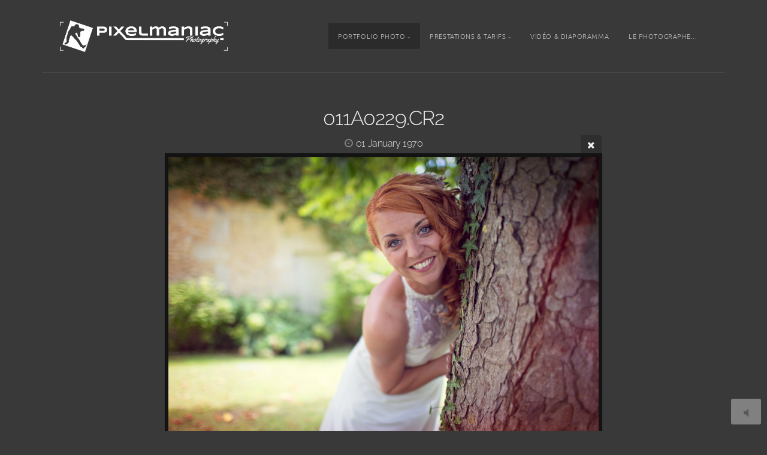

--- FILE ---
content_type: text/html; charset=utf-8
request_url: http://pixelmaniac.fr/Photographie/Mariages/011A0229.CR2/
body_size: 10760
content:
<!DOCTYPE html>
<!-- X3 website by www.photo.gallery -->
<html><head><script async src="https://www.googletagmanager.com/gtag/js?id=UA-68159248-1"></script><script>
window.dataLayer = window.dataLayer || [];
function gtag(){dataLayer.push(arguments);}
gtag('js', new Date());
gtag('config', 'UA-68159248-1');
</script><meta charset="utf-8"><title>011A0229.CR2</title><meta name="description" content="011A0229.CR2 |"><meta name="viewport" content="width=device-width, initial-scale=1, shrink-to-fit=no"><link rel="canonical" href="http://pixelmaniac.fr/Photographie/Mariages/011A0229_CR2/"><link rel="dns-prefetch" href="//auth.photo.gallery"><link rel="dns-prefetch" href="//cdn.jsdelivr.net"><meta property="og:title" content="011A0229.CR2"><meta property="og:description" content="011A0229.CR2 |"><meta property="og:url" content="http://pixelmaniac.fr/Photographie/Mariages/011A0229_CR2/"><meta property="og:type" content="website"><meta property="og:updated_time" content="1503411464"><meta property="og:image" content="http://pixelmaniac.fr/content/2.Photographie/1.Mariages/011A0229.CR2.jpg"><meta property="og:image:type" content="image/jpeg"><meta property="og:image:width" content="1920" /><meta property="og:image:height" content="1280" /><link rel="icon" href="/content/custom/favicon/favicon2.png"><script>
var css_counter = 0;
function imagevue_(){
	css_counter ++;
	if(css_counter === 1) imagevue();
};
function cssFail(){
	css_counter --;
	var l = document.createElement('link');
	l.onload = imagevue_;
	l.rel = 'stylesheet';
	l.id = 'organic';
	l.href = '/app/public/css/3.34.2/x3.skin.organic.css';
	document.getElementsByTagName('head')[0].appendChild(l);
}
</script><link rel="stylesheet" id="organic" href="https://cdn.jsdelivr.net/npm/x3.photo.gallery@3.34.2/css/x3.skin.organic.css" onerror="cssFail();"><link rel="preconnect" href="https://fonts.bunny.net"><link rel="stylesheet" href="https://fonts.bunny.net/css?family=Ubuntu:300,300italic,600,600italic|Raleway:300"><style id="default-fonts"><!-- body,h1,h2,h3,h4,h5,h6 {font-family: "Helvetica Neue",Helvetica,Roboto,Arial,sans-serif;} --></style><style id="custom-css"><!-- *=====suppr counter images ===*/.mega.carousel .image-container {outline: none !important;}*=====Marge après titre===*/.module-first {margin-top: 15px !important;}.listeitem1 {text-align: justify;font-size:1.2em !important;font-family: "Raleway", sans-serif;list-style: none;-webkit-font-smoothing: antialiased;line-height: 120%;border-radius: 3px;padding: 1.2em;background:rgba(20,20,20,.2)}.listeitem2 {text-align: justify;font-family: "Raleway", sans-serif;list-style: none;-webkit-font-smoothing: antialiased;line-height: 120%;border-radius: 3px;padding: 1.2em;background:rgba(20,20,20,.1)}.listeitem3 {text-align: justify;font-family: "Raleway", sans-serif;list-style: none;-webkit-font-smoothing: antialiased;line-height: 120%;border-radius: 3px;padding: 1.2em;}#conference-timeline {position: relative;max-width: 920px;width: 100%;margin: 0 auto;}#conference-timeline .timeline-start,#conference-timeline .timeline-end {display: table;font-family: "Raleway", sans-serif;font-size: 18px;font-weight: 900;text-transform: uppercase;background: #464646;padding: 15px 23px;color: #fff;max-width: 5%;width: 100%;text-align: center;margin: 0 auto;}#conference-timeline .conference-center-line {position: absolute;width: 3px;height: 100%;top: 0;left: 50%;margin-left: -2px;background: #464646;z-index: -1;}#conference-timeline .conference-timeline-content {padding-top: 67px;padding-bottom: 67px;}.timeline-article {width: 100%;height: 100%;position: relative;overflow: hidden;margin: 20px 0;}.timeline-article .content-left-container,.timeline-article .content-right-container {max-width: 44%;width: 100%;}.timeline-article .timeline-author {display: block;font-weight: 400;font-size: 14px;line-height: 24px;color: #242424;text-align: right;}.timeline-article .content-left,.timeline-article .content-right {position: relative;width: auto;border: 1px solid #ddd;background-color: #fff;box-shadow: 0 1px 3px rgba(0,0,0,.03);padding: 27px 25px;}.timeline-article p {margin: 0 0 0 60px;padding: 0;font-weight: 400;color: #242424;font-size: 14px;line-height: 24px;position: relative;}.timeline-article p span.article-number {position: absolute;font-weight: 300;font-size: 44px;top: 10px;left: -60px;color: #464646;}.timeline-article .content-left-container {float: left;}.timeline-article .content-right-container {float: right;}.timeline-article .content-left:before,.timeline-article .content-right:before{position: absolute;top: 20px;font-size: 23px;font-family: "FontAwesome";color: #fff;}.timeline-article .content-left:before {content: "\f0da";right: -8px;}.timeline-article .content-right:before {content: "\f0d9";left: -8px;}.timeline-article .meta-date {position: absolute;top: 0;left: 50%;width: 62px;height: 62px;margin-left: -31px;color: #fff;border-radius: 100%;background: #464646;}.timeline-article .meta-date .date,.timeline-article .meta-date .month {display: block;text-align: center;font-weight: 900;}.timeline-article .meta-date .date {font-size: 30px;line-height: 40px;}.timeline-article .meta-date .month {font-size: 18px;line-height: 10px;}@media only screen and (max-width: 830px) {#conference-timeline .timeline-start,#conference-timeline .timeline-end {margin: 0;}#conference-timeline .conference-center-line {margin-left: 0;left: 50px;}.timeline-article .meta-date {margin-left: 0;left: 20px;}.timeline-article .content-left-container,.timeline-article .content-right-container {max-width: 100%;width: auto;float: none;margin-left: 110px;min-height: 53px;}.timeline-article .content-left-container {margin-bottom: 20px;}.timeline-article .content-left,.timeline-article .content-right {padding: 10px 25px;min-height: 65px;}.timeline-article .content-left:before {content: "\f0d9";right: auto;left: -8px;}.timeline-article .content-right:before {display: none;}}@media only screen and (max-width: 400px) {.timeline-article p {margin: 0;}.timeline-article p span.article-number {display: none;}}.image-intro-content {background-color: rgba(0, 0, 0, 0.3);padding-top: 0px !important;border-radius: 10px;}.hrouf {align-items: center;display: flex;text-align: center;}.hrouf::before,.hrouf::after {border-top: .0625em solid;content: "";flex: 1;margin: 0 .5em;} --></style><style id="logo"><!-- .logo {font-size: 2.125em; padding: 1em 0; margin-top: 0em;}.logo > img {width: 280px; } --></style><style id="x3app"></style></head><body class="fa-loading initializing topbar-float organic topbar-fixed-up clear x3-file slug-011a0229-cr2 page-photographie-mariages-011a0229-cr2" data-include=""><div class="x3-loader" title="loading"></div><div class="sb-site-container"><div><header class="header"><div class="nav-wrapper"><nav class="nav"><div class="logo-wrapper"><a href="/" class="logo  logo-image"><img src="/content/custom/logo/logopix trans signature.png" alt="Photo Gallery" /></a></div><ul class="menu slim"><li class="has-dropdown" data-options="mega:carousel;items:title,preview,description;carousel_amount:4;"><a href="/Photographie/" class="needsclick node nolink">Portfolio photo</a><ul class="dropdown"><li data-options="mega:;title:Mariages &amp; cérémonies;description: Laissez-vous inspirer par cette sélection de moments uniques, ces instants d&#039;émotions partagés par celles et ceux qui m&#039;ont accordé leur confiance. ;preview:/content/2.Photographie/1.Mariages/IMG_1836.jpg;"><a href="/Photographie/Mariages/" class="needsclick">Mariages</a></li><li data-options="mega:;title:Studio, Strobist, portraits...;description:Séance plus personnelles, en studio ou extérieur (Strobist), portraits et autres reportages... ;preview:/content/2.Photographie/2.Studio-strobist/[Group 9]-IMG_7021_IMG_7022-2 images.jpg;"><a href="/Photographie/Studio-strobist/" class="needsclick">Studio Strobist</a></li><li data-options="mega:;title:Spectacles &amp; évenementiel;description:Lors de chaque concert ou spectacle, je cherche à retranscrire les sensations et l’adrénaline que dégagent ces &quot;trois premiers morceaux sans flash&quot;, de capturer toute l&#039;ambiance, de saisir l&#039;instant éphémère, de dompter cette lumière si particulière qu&#039;offre un bon live.;preview:/content/2.Photographie/3.Concerts/preview.jpg;"><a href="/Photographie/Concerts/" class="needsclick">Concerts</a></li><li data-options="mega:;title:Body videomapping / UV / FLP;description:Mélange entre le light painting et le body painting, il s’agit, à l’aide de vidéoprojecteurs, de lumière ultraviolette ou encore de fibres optiques, de texturer un objet, de créer des zones lumineuses psychédéliques sur un corps pour ensuite le photographier avec cette nouvelle peau de lumière.;preview:/content/2.Photographie/4.videomapping/011A0418-2.jpg;"><a href="/Photographie/videomapping/" class="needsclick">Videomapping</a></li><li data-options="mega:;title:Packshot;description:Section privée...;preview:/content/2.Photographie/5.Packshots/IMG_20220525_161908.jpg;"><a href="/Photographie/Packshots/" class="needsclick">Packshots</a></li></ul></li><li class="has-dropdown"><a href="/Prestations/" class="needsclick node nolink">Prestations & tarifs</a><ul class="dropdown"><li class="has-dropdown"><a href="/Prestations/Lexique/" class="needsclick node nolink">Lexique</a><ul class="dropdown"><li><a href="/Prestations/Lexique/First-Look/" class="needsclick">first look</a></li><li><a href="/Prestations/Lexique/Images-de-coupe/" class="needsclick">Images de coupe</a></li><li><a href="/Prestations/Lexique/Livraison_rapide_!/" class="needsclick">Livraison rapide !</a></li><li><a href="/Prestations/Lexique/Photobooth/" class="needsclick">Photobooth</a></li><li><a href="/Prestations/Lexique/photos_de_préparatifs/" class="needsclick">Photos de préparatifs</a></li><li><a href="/Prestations/Lexique/Preview-book/" class="needsclick">Preview-book - Livre d'épreuves</a></li><li><a href="/Prestations/Lexique/Save-the-date/" class="needsclick">Save the date - Bridal session</a></li><li><a href="/Prestations/Lexique/Slideshow/" class="needsclick">Slideshow</a></li><li><a href="/Prestations/Lexique/Trash_the_dress/" class="needsclick">Trash the dress</a></li></ul></li><li><a href="/Prestations/Mariages-cérémonies/" class="needsclick">Mariages & cérémonies</a></li><li><a href="/Prestations/Tarifs/" class="needsclick">Tarifs</a></li></ul></li><li><a href="/Vidéo/" class="needsclick">Vidéo & Diaporamma</a></li><li><a href="/Le-photographe/" class="needsclick">Le photographe...</a></li></ul></nav></div></header><main class="main" id="content"><div class="module row file gallery"><div data-options="caption:" class="images clearfix context small-12 medium-10 large-8 small-centered columns narrower text-center frame x3-hover-icon-primary"><h1 class="title">011A0229.CR2</h1><h6 class="date"><time itemprop="dateCreated" datetime="1970-01-01T01:00:00+01:00">01 January 1970</time></h6><a href="../" class="file-back"></a><div class="gallery"><a class="item img-link item-link x3-popup" data-exif="&#x7B;&quot;model&quot;&#x3A;&quot;Canon&#x20;EOS&#x20;5D&#x20;Mark&#x20;IV&quot;,&quot;aperture&quot;&#x3A;&quot;f&#x5C;&#x2F;1.4&quot;,&quot;focal_length&quot;&#x3A;35,&quot;exposure&quot;&#x3A;&quot;1&#x5C;&#x2F;1000&quot;,&quot;iso&quot;&#x3A;200&#x7D;" id="image-011a0229-cr2" data-width="1920" data-height="1280" href="/Photographie/Mariages/011A0229_CR2/" data-image="/content/2.Photographie/1.Mariages/011A0229.CR2.jpg" data-title="011A0229.CR2" data-description="" data-date="01 January 1970"><figure><div class="image-container" style="padding-bottom:66.666666666667%;"><img data-src="/content/2.Photographie/1.Mariages/011A0229.CR2.jpg" alt="011A0229.CR2"></div></figure></a></div><div class="file-exif"><div class="row file-exif-model"><div class="small-6 columns file-exif-key"><span>Model</span></div><div class="small-6 columns file-exif-value styled">Canon EOS 5D Mark IV</div></div><div class="row file-exif-aperture"><div class="small-6 columns file-exif-key"><span>Aperture</span></div><div class="small-6 columns file-exif-value styled">f/1.4</div></div><div class="row file-exif-focal_length"><div class="small-6 columns file-exif-key"><span>Focal Length</span></div><div class="small-6 columns file-exif-value styled">35</div></div><div class="row file-exif-exposure"><div class="small-6 columns file-exif-key"><span>Exposure</span></div><div class="small-6 columns file-exif-value styled">1/1000</div></div><div class="row file-exif-iso"><div class="small-6 columns file-exif-key"><span>Iso</span></div><div class="small-6 columns file-exif-value styled">200</div></div></div></div></div></main></div></div><footer class="footer"><div class="icon-buttons hover-color hover-title"><a href="https://www.facebook.com/pixelmaniac.pixelmaniac"></a><a href="/Le-photographe/#contact" data-icon="envelope" title="Me contacter"></a><a href="https://www.flickr.com/photos/pixelmaniak" data-icon="fa fa-flickr" title="Flickr"></a></div><p>&copy; 2025 <a href="/">pixelmaniac.fr</a></p><p class="x3-footer-link"><span data-nosnippet>X3 Photo Gallery Website by <a href="https://www.photo.gallery">www.photo.gallery</a></span></p></footer><script>
var x3_settings = {"title":null,"label":null,"description":null,"date":null,"image":null,"seo":{"title":null,"description":null,"keywords":null,"robots":null},"link":{"url":null,"target":"auto","width":600,"height":500,"content":false,"popup_class":null},"menu":{"items":null,"type":"normal","width":320,"hide":false,"hide_children":false,"hide_children_mobile":false,"limit":0,"click_toggle":false,"nolink":false,"list":null,"carousel_amount":3,"carousel_items":"title,amount,preview,description","data_items":"contactform,hr,icon-buttons","crop":{"enabled":true,"crop":[3,2]},"classes":null},"body":null,"layout":{"items":"context,folders,gallery","disqus":false,"classes":null,"width":"width-default"},"context":{"items":"title,description,content","hide":false,"text_align":"context-left-header-center","classes":null,"width":"narrower","crop":{"enabled":true,"crop":[2,1]},"caption":{"enabled":false,"items":"title,date","hover":false,"align":"caption-bottom-left"}},"folders":{"hide":false,"items":"title,amount,folders_amount,description,preview","width":"width-default","sortby":"custom","sort":"asc","title_size":"small","assets":null,"text_align":"module-center","classes":"frame","limit":0,"split":{"enabled":false,"ratio":6,"invert":true},"crop":{"enabled":false,"crop":[3,2]},"caption":{"enabled":false,"items":"description","hover":false,"align":"caption-bottom-left"},"tooltip":{"enabled":false,"items":"title,description"},"layout":"grid","vertical":{"scrollnav":true,"horizontal_rule":true},"grid":{"use_width":false,"columns":"3,2,1","column_width":300,"space":-1},"justified":{"row_height":300,"space":10,"small_disabled":true},"columns":{"use_width":true,"column_width":300,"columns":3,"space":-1},"carousel":{"use_height":false,"amount":3,"target_height":300,"margin":1,"lazy":true,"interval":0,"show_timer":true,"background":false,"nav":true,"tabs":false,"tabs_position":"top","loop":true}},"gallery":{"hide":false,"items":"preview","width":"width-default","assets":null,"text_align":"module-center","classes":"frame,hover","sortby":"name","sort":"asc","title_size":"normal","limit":0,"clickable":true,"split":{"enabled":false,"ratio":6,"invert":true},"crop":{"enabled":false,"crop":[3,2]},"caption":{"enabled":false,"items":"title","hover":false,"align":"caption-bottom-left"},"tooltip":{"enabled":false,"items":"title,description"},"layout":"justified","vertical":{"scrollnav":true,"horizontal_rule":true},"grid":{"use_width":false,"columns":"3,2,1","column_width":300,"space":-1},"justified":{"row_height":300,"space":10,"small_disabled":false},"columns":{"use_width":true,"column_width":300,"columns":3,"space":-1},"slideshow":{"background":false,"menu_style":"menu-absolute-20","button_down":false,"button_down_remove":true,"hide_context":false,"hide_footer":false,"height":"100%","ratio":null,"nav":"none","fit":"cover","transition":"slide","transition_mobile_slide":true,"duration":500,"captions":false,"captions_hover":false,"loop":false,"autoplay":false,"interval":4000,"start_fullscreen":false,"toggle_play":true,"fullscreen_button":"auto","arrows":true,"click":true,"stopautoplayontouch":true,"keyboard":true,"swipe":true,"hash":false,"show_timer":true},"carousel":{"use_height":false,"amount":3,"target_height":300,"margin":1,"lazy":true,"interval":0,"show_timer":true,"background":false,"nav":true,"tabs":false,"tabs_position":"top","loop":true},"image":{"title":null,"title_include":"default","description":null,"description_include":"default","link":null,"link_target":"auto","popup_width":1024,"popup_height":768},"embed":null},"content":null,"plugins":{"cart":{"enabled":false,"page_unique":false,"hide_cart":false,"panel_orders":false,"checkbox":true,"checkbox_hover":true,"select_mode":false,"popup_button":true,"gallery_buttons":true,"gallery_button_items":"select-mode,select-all,cart","show_cart":"first_empty","sort":"added","limit":0,"cart_custom":false,"cart_order":true,"order_form":true,"order_form_html":"<h2>Order</h2>\r\n<input type=\"text\" name=\"name\" placeholder=\"Name\" required>\r\n<input type=\"email\" name=\"email\" placeholder=\"Email\" required>\r\n<textarea rows=\"3\" name=\"message\" placeholder=\"Message\" required></textarea>","success_empty_cart":true,"success_close_cart":false,"cart_output":"paths","cart_download":false,"download_order_form":false,"download_include_paths":true},"breadcrumbs":{"enabled":false,"level":2},"chat":{"x3_control":true,"mobile":false,"load":false},"image_background":{"enabled":false,"src":null,"custom_height":true,"height":"80%","size":"cover","fixed":false,"position":"50% 50%","below_menu":true,"menu_style":"menu-absolute-20","page_meta_title":true,"page_meta_description":true,"page_meta_content":false,"page_meta_scrollfade":true,"button_down":false,"button_down_remove":true,"hide_context":false,"hide_footer":false},"background":{"enabled":false,"src":null,"color":null,"attach":"page","menu_style":null,"fixed":false,"size":"100%","repeat":"repeat","position":"50% 0%"},"video_background":{"src":null,"disable_mobile":false,"poster_mobile":null,"menu_style":"menu-absolute-20","height":50,"autoplay":true,"toggleplay":false,"loop":true,"muted":true,"button_down":false,"button_down_remove":true,"hide_context":false,"hide_footer":false},"fotomoto":{"enabled":false,"store_id":null,"enabled_page":false,"collection":null,"buy_button":true,"buy_button_text":"Buy","buy_button_popup":"mobile","mobile_disabled":true},"audioplayer":{"enabled":true,"autoplay":true,"loop":true,"volume":0.5,"shuffle":true,"disabled_mobile":true,"folders":true},"disqus":{"image":true},"pagenav":{"hide_root":true,"hide_has_children":true,"position":"fixed-bottom","autohide":true},"cookie_consent":{"enabled":false,"location":true,"inherit_font":true,"message":null,"dismiss":null,"link":null,"href":null},"panorama":{"enabled":false,"index":true,"title":true,"buttons":"deviceorientation,rotate,fullscreen","scene_nav":true,"scene_loop":true,"zoom":"auto","nav":true,"keyboard":true,"lookto_taps":1,"fullscreen_taps":2,"transition":"black","transition_duration":800,"transition_scale":0.03,"auto_open":false,"equirect_preview":true,"equirect_resize":true,"hide_interface":true,"hide_interface_timeout":3000,"show_interface_after_nav":true,"yaw":0,"pitch":0,"fov":1.2,"maxres_multiplier":1,"max_vfov":1.75,"max_hfov":0,"pitch_min":-90,"pitch_max":90,"reset_view":true,"autorotate_start":true,"autorotate_restart":false,"autorotate_idlemovement_timeout":2000,"autorotate_speed":0.03,"flat_tile_size":512,"flat_url_format":"l{z}/{y}/l{z}_{y}_{x}.jpg","flat_zero_padding":0,"flat_index_start":0,"flat_pin_levels":2}},"accounts":{"disqus_shortname":null,"google_analytics":"UA-68159248-1"},"style":{"styler":false,"layout":{"layout":"topbar-float","fixed":"topbar-fixed-up","wide":false,"overlay":true},"skin":{"skin":"organic","primary_color":"grey","clear":"clear"},"font":{"font":"Ubuntu:300,300italic,600,600italic|Raleway:300|topbar:uppercase,small"},"logo":{"enabled":true,"use_image":true,"title":"Photo Gallery","logo_3d":true,"logo_3d_synch":true,"link":null}},"settings":{"diagnostics":false,"cdn_core":true,"preload":"create","lang":"fr","auto_lang":true,"pagenav":true,"cdn_files":null,"base_url":null,"date_format":"timeago","timeago_locales":true,"hide_images":"double","prevent_context":false,"sitemap":true,"feed":false,"menu_manual":false,"menu_super":false,"menu_disabled":false,"image_extended":false,"image_noindex":true,"image_cachebuster":false},"popup":{"enabled":true,"auto_open":false,"click":"prev_next","transition":"glide","transition_custom":{"opacity":0.1,"x":0,"y":0,"rotate":-90,"scale":0.8,"easing":"easeOutElastic","duration":1000},"history":true,"loop":true,"zoomEl":true,"downloadEl":true,"shareEl":true,"playEl":true,"play_interval":5,"play_transition":"inherit","captionEl":true,"hide_caption":true,"caption_transition":true,"caption_style":"block","caption_align":"center-left","caption":{"title":false,"title_from_name":true,"filename":false,"filename_ext":false,"description":false,"date":false,"exif":true,"exif_items":"model,aperture,focal_length,exposure,iso","download":true,"download_text":"Télécharger","map":false,"map_text":"Map"},"bgOpacity":0.9,"bg_color":"#000","bg_image":false},"toolbar":{"enabled":true,"enabled_mobile":false,"share_hover":true,"share_click":true,"show_label":true,"auto_hide":true,"overlay_fun":true,"top":65,"side":"auto","addthis":false,"items":"{\r\n  \"items\": [\r\n    {\r\n      \"id\": \"share\",\r\n      \"icon\": \"share\",\r\n      \"label\": \"Share\"\r\n    },\r\n    {\r\n      \"id\": \"facebook\",\r\n      \"icon\": \"facebook\",\r\n      \"label\": \"Share on Facebook\",\r\n      \"url\": \"https://www.facebook.com/sharer/sharer.php?u={{url}}\"\r\n    },\r\n    {\r\n      \"id\": \"twitter\",\r\n      \"icon\": \"twitter\",\r\n      \"label\": \"Tweet\",\r\n      \"url\": \"https://twitter.com/intent/tweet?text={{text}}&url={{url}}\"\r\n    },\r\n    {\r\n      \"id\": \"pinterest\",\r\n      \"icon\": \"pinterest-p\",\r\n      \"label\": \"Pin it\",\r\n      \"url\": \"http://www.pinterest.com/pin/create/button/?url={{url}}&media={{image_url}}&description={{text}}\"\r\n    },\r\n    {\r\n      \"id\": \"linkedin\",\r\n      \"icon\": \"linkedin\",\r\n      \"label\": \"Share on Linkedin\",\r\n      \"url\": \"http://www.linkedin.com/shareArticle?mini=true&url={{url}}&title={{text}}\",\r\n      \"display\": \"overlay\"\r\n    },\r\n    {\r\n      \"id\": \"vkontakte\",\r\n      \"icon\": \"vk\",\r\n      \"label\": \"Share on vKontakte\",\r\n      \"url\": \"http://vk.com/share.php?url={{url}}\",\r\n      \"display\": \"overlay\"\r\n    },\r\n    {\r\n      \"id\": \"tumblr\",\r\n      \"icon\": \"tumblr\",\r\n      \"label\": \"Share on Tumblr\",\r\n      \"url\": \"http://www.tumblr.com/share?v=3&u={{url}}&t={{text}}&s=\",\r\n      \"display\": \"overlay\"\r\n    },\r\n    {\r\n      \"id\": \"mailto\",\r\n      \"icon\": \"envelope\",\r\n      \"label\": \"Share by Email\",\r\n      \"url\": \"mailto:?subject={{text}}&body=Hi,%0D%0A%0D%0A{{description}}%0D%0A{{url}}\",\r\n      \"color\": \"#00bcf2\",\r\n      \"display\": \"overlay|popup\"\r\n    },\r\n    {\r\n      \"id\": \"comment\",\r\n      \"icon\": \"comment\",\r\n      \"label\": \"Post Comment\"\r\n    },\r\n    {\r\n      \"id\": \"download\",\r\n      \"icon\": \"download\",\r\n      \"download\": true,\r\n      \"label\": \"Download\",\r\n      \"url\": \"{{raw_image_url}}\"\r\n    }\r\n  ]\r\n}"},"x":2,"userx":false,"x3_version":"3.34.2","site_updated":1766575800,"audio_default":["Adele - Someone Like You.mp3","Against The Current - Legends Never Die.mp3","Agnes Obel - Riverside.mp3","Alan Walker - Faded (Sara Farell Cover).mp3","Alex Goot & Jada-Facer & Jade Pettyjohn - Fix You.mp3","Anne-Marie Almeda - Paint it black.mp3","Birdy - Skinny Love.mp3","CLANN - I Hold You.mp3","Chris Kläfford - Before You Go.mp3","Chris-Isaak---Wicked-GameDaisy-Gray.mp3","Christina Novelli - Concrete Angel Acoustic Version.mp3","Christina Perri - A Thousand Years.mp3","Christina Perri ft. Jason Mraz - Distance.mp3","Coldplay - A Sky Full Of Stars.mp3","Coldplay - Paradise.mp3","Creep - Radiohead (Cover by Sarah Cothran) (152kbit_Opus).mp3","Dash Berlin feat. Emma Hewitt - Waiting (Acoustic Version).mp3","Dean Lewis - Be Alright.mp3","Dean Wareham - The Dancer Disappears (Official Video).mp3","Dynasty_(Official_Music_Video)_MIIA_[_YouConvert.net_].mp3","Ed Sheeran - Thinking Out Loud.mp3","Epic Soul Factory - Everdream.mp3","Evanescence - My Immorta.mp3","Fabio XB Ft. Christina Novelli - Back To You (Wach.mp3","Faouzia - UNETHICAL (Official Music Video).mp3","Ferry Corsten presents Gouryella - Anahera.mp3","Gareth Emery feat. Christina Novelli - Save Me.mp3","HAEVN - We Are (Symphonic Tales).mp3","HURTS LIKE HELL - Tommee Profitt x Fleurie.mp3","Hans Zimmer - Time (Inception).mp3","Harry Styles - Sign of the Times.mp3","Imagine Dragons - Whatever It Takes.mp3","In the end cover feat fleurie jung youth tommee profitt for umwelt project.mp3","Isak Danielson - Broken.mp3","James Arthur - Say You Won't Let Go.mp3","Janet Devlin - Hallelujah.mp3","John Legend - All of Me.mp3","Jonathan Roy - Keeping Me Alive.mp3","Keaton Henson - Sweetheart, What Have You Done To Us.mp3","Kodaline - High Hopes.mp3","Lady Antebellum - Need You Now.mp3","Laura Pergolizzi - Too much.mp3","Lights & Motion - Aerials.mp3","Lights & Motion - The Spectacular Quiet.mp3","Lusaint - Wicked Game (Cover).mp3","Manchester-Orchestra-The-Silence.mp3","Marina Kaye  - Mirror Mirror.mp3","Marina Kaye - Something.mp3","Marissa Nadler - Drive.mp3","MisterWives - Hurricane (Audio).mp3","OneRepublic - Counting Stars.mp3","P!NK - Trusfall.mp3","Passenger - Let Her Go.mp3","Rachel Platten - Fight Song.mp3","Ruelle-Feat.-fleurie--Carry--You.mp3","SYML feat. Lily Kershaw - Where's My Love.mp3","Sam Smith - I'm Not The Only One.mp3","Sam Tsui & Christina Grimmie - Just a dream.mp3","Sia - Chandelier.mp3","Sleeping at last - Everywhere I Go.mp3","Stay High - Tove Lo - Against The Current Cover.mp3","Swann feat. Nouela - Black Hole Sun.mp3","Syntax -  Pride.mp3","Talking To The Moon - Bruno Mars Lyrics.mp3","The Greatest Showman- Never Enough.mp3","The Lumineers - Stubborn Love.mp3","The Royal Concept - On Our Way.mp3","Tom Odell - Another Love.mp3","Two Steps From Hell - Star Sky.mp3","What About Us - P!NK (Cover by Davina Michelle).mp3","Xavier Rudd - Spirit Bird.mp3","YUNGBLUD - I Was Made For Lovin You.mp3"],"site_json":true,"path":""};
var x3_page = {"title":"011A0229.CR2","description":"011A0229.CR2 | ","type":"file","id":"pb9494a","permalink":"/Photographie/Mariages/011A0229_CR2/","canonical":"http://pixelmaniac.fr/Photographie/Mariages/011A0229_CR2/","file_path":"/content/2.Photographie/1.Mariages/011A0229.CR2.jpg","preview_image_full":"http://pixelmaniac.fr/content/2.Photographie/1.Mariages/011A0229.CR2.jpg"};
function jsFail(){
	var s = document.createElement('script');
	s.type = 'text/javascript';
	s.onload = imagevue_;
	s.src = '/app/public/js/3.34.2/x3.min.js';
	document.getElementsByTagName('head')[0].appendChild(s);
}
</script><script id="custom-javascript">window.onload = function () {
var stringRnd = "²_¤$#{[|€^@~&$*%}]?(')";
var listWord;
var arrayOk;
var indexOk = -1;
var indexWord = 0

$( document ).ready(function() {

    $.fn.randomizeWord = function() {
        $this = this;
        listWord = $this.data().textList.split(";");
        $this.nextWord();
    }

    $.fn.nextWord = function() {
        $this = this;
        indexOk = -1;
        listWord = $this.data().textList.split(";");
        $this.randomizeLetter(listWord[indexWord]);
        indexWord++;
        if(indexWord >= listWord.length)
            indexWord = 0;

    }

    $.fn.randomizeLetter = function(word) {
        $this = this;
        arrayOk = word.split('');
        setTimeout(function(){
            changeText($this);
        }, 80);
    }

    var changeText = function(obj) {
        newString = "";
        if(addOneMoreOkChar()) {
            indexOk++;
        }
        for (var i = 0; i < indexOk; i++) {
            newString += arrayOk[i]
        }
        for (var i = indexOk + 1; i < arrayOk.length; i++) {
            newString += getRndChar(stringRnd);
        }
        obj.html(newString);
        if(indexOk < arrayOk.length) {
            setTimeout(function(){
                changeText($this);
            }, 100);
        } else {
            setTimeout(function(){
                obj.nextWord();
            }, 1500);
        }
    }

    function addOneMoreOkChar() {
        return (getRandomInt(10) < 9);
    }

    var getRndChar = function (listArray) {
        return stringRnd[getRandomInt(stringRnd.length)];
    }

    function getRandomInt(max) {
        return Math.floor(Math.random() * Math.floor(max));
    }

    $(".textrnd").randomizeWord();
});
}</script><script src="https://cdn.jsdelivr.net/npm/jquery@3.6.0/dist/jquery.min.js"></script><script src="https://cdn.jsdelivr.net/npm/animejs@3.2.1/lib/anime.min.js"></script><script src="https://cdn.jsdelivr.net/npm/velocity-animate@1.0.1/velocity.min.js"></script><script src="https://cdn.jsdelivr.net/npm/velocity-animate@1.0.1/velocity.ui.min.js"></script><script src="https://cdn.jsdelivr.net/npm/string@3.3.3/dist/string.min.js"></script><script src="https://cdn.jsdelivr.net/npm/x3.photo.gallery@3.34.2/js/x3.min.js" onerror="jsFail()" onload="imagevue_();"></script></body></html>
<!-- X3 website by www.photo.gallery -->
